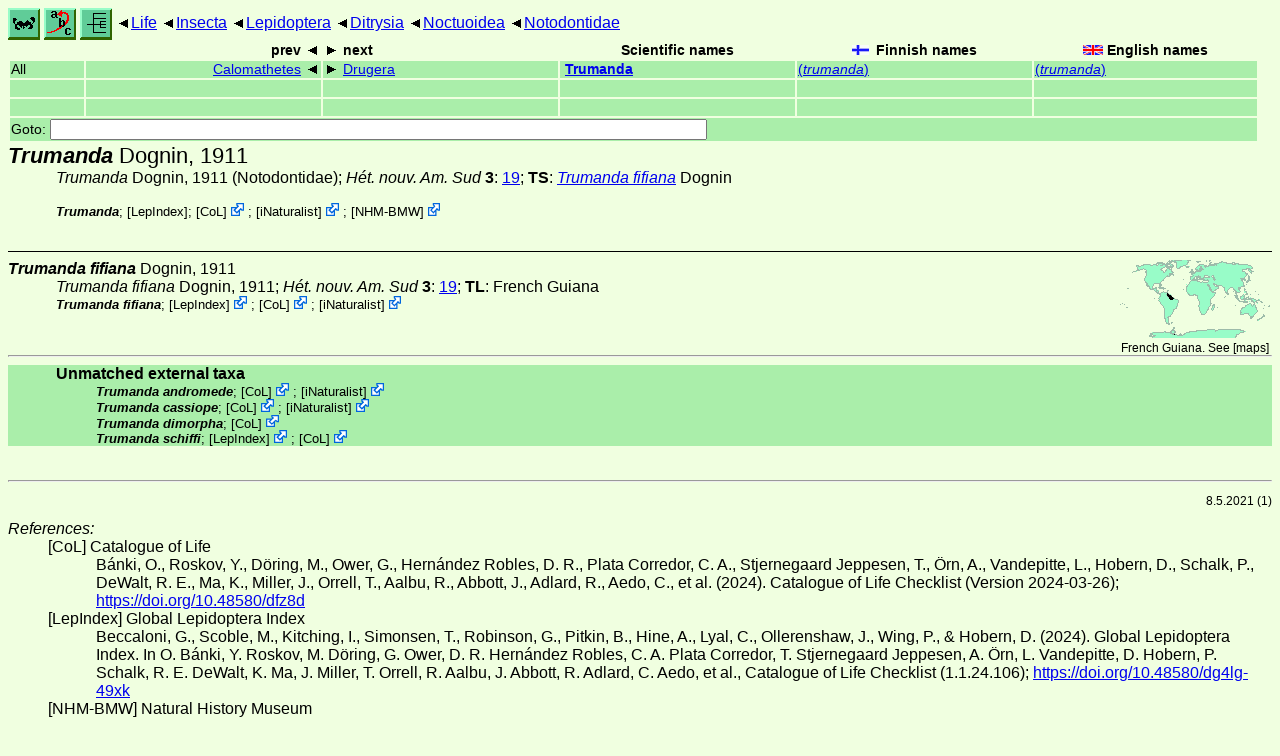

--- FILE ---
content_type: text/html
request_url: http://www.ftp.funet.fi/index/files/index/Tree_of_life/insecta/lepidoptera/ditrysia/noctuoidea/notodontidae/trumanda/
body_size: 7286
content:
<!DOCTYPE html><html><head><title>Trumanda</title>
<link rel="stylesheet" href="../../../../../../life.css" type="text/css">
<!-- Generated by index-css.pl -->
<base target="_top">
<meta charset="utf-8"/></head><body>
<noscript><style>.js {display:none;}</style></noscript>
<div class=NAVBAR>
<a href="../../../../../../intro.html"><img src="../../../../../../icons/home.gif" alt="[HOME]"></a>
<a href="../../../../../../warp/index.html"><img src="../../../../../../icons/warp.gif" alt="[INDEXES]"></a>
<a href="../../../../../../tree.html?find=trumanda:Dognin" target="tree_life"><img class="js" src="../../../../../../icons/phylo.png" alt="[TREE]"></a>
<span class=up><a href="../../../../../../">Life</a></span>
<span class=up><a href="../../../../../">Insecta</a></span>
<span class=up><a href="../../../../">Lepidoptera</a></span>
<span class=up><a href="../../../">Ditrysia</a></span>
<span class=up><a href="../../">Noctuoidea</a></span>
<span class=up><a href="../">Notodontidae</a></span>
</div>
<form action="/cgi-bin/life/goto"><table class=NAVIGATION><tr><th></th><th class=prev><span>prev</span></th>
<th class=next><span>next</span></th>
<th>Scientific names</TH>
<th><span class=fiflag>Finnish names</span></th>
<th><span class=gbflag>English names</span></th>
</tr>
<tr><td>All</td>
<td class=prev><span><a href="../calomathetes">Calomathetes</a></span></td>
<td class=next><span><a href="../drugera">Drugera</a></span></td>
<td>&nbsp;<b><a href="../../../../../../warp/lepidoptera-36-list.html#trumanda">Trumanda</a></b>
</td>
<td><a href="../../../../../../warp/lepidoptera-29-Finnish-list.html#trumanda">(<i>trumanda</i>)</a></td>
<td><a href="../../../../../../warp/lepidoptera-29-English-list.html#trumanda">(<i>trumanda</i>)</a></td></tr>
<tr><td>&nbsp;</td>
<td class=prev></td>
<td class=next></td>
<td>&nbsp;</td>
<td></td>
<td></td></tr>
<tr><td>&nbsp;</td>
<td class=prev></td>
<td class=next></td>
<td>&nbsp;</td>
<td></td>
<td></td></tr>
<tr><td colspan=6><label>Goto: <input name=taxon size=80></label></td></tr>
</table>
</form>
<div class=PH><div class="TN" id="Trumanda"><span class=TN><i>Trumanda</i> Dognin, 1911</span>

<div class=NAMES>
<ul class="SN">
<li><i>Trumanda</i> Dognin, 1911 (Notodontidae); <a href="#6802"><i>Hét. nouv. Am. Sud </i><b>3</b></a>: <a href="https://archive.org/stream/htrocresno03dogn#page/n24/mode/1up">19</a>; <b>TS</b>: <a href="./#fifiana"><i>Trumanda fifiana</i></a> Dognin
</ul>
</div>
<div class=MENTIONS>
<ul class="LR">
<li><i>Trumanda</i>;  [<a href="#R1">LepIndex</a>]; <span class="ext"> [<a href="#R2">CoL</a>] <a href='https://www.catalogueoflife.org/data/taxon/92PY7'></a></span> ; <span class="ext"> [<a href="#R3">iNaturalist</a>] <a href='https://www.inaturalist.org/taxa/948251'></a></span> ; <span class="ext"> [<a href="#R4">NHM-BMW</a>] <a href='https://data.nhm.ac.uk/dataset/buttmoth/resource/c1727662-2d1e-426f-818c-d144552a747c/record/29891'></a></span> 
</ul>
</div></div>
</div><ul class=SP>
<li>
<div class="TN" id="fifiana"><span class=TN><i>Trumanda fifiana</i> Dognin, 1911</span><span class=MAP><img src="../../../../../../maps/map/_----1.gif" alt=""> 
French Guiana. See [<a href="#R5">maps</a>]</span>


<div class=NAMES>
<ul class="SN">
<li><i>Trumanda fifiana</i> Dognin, 1911; <a href="#6802"><i>Hét. nouv. Am. Sud </i><b>3</b></a>: <a href="https://archive.org/stream/htrocresno03dogn#page/n24/mode/1up">19</a>; <b>TL</b>: French Guiana
</ul>
</div>
<div class=MENTIONS>
<ul class="LR">
<li><i>Trumanda fifiana</i>; <span class="ext"> [<a href="#R1">LepIndex</a>] <a href='http://www.nhm.ac.uk/our-science/data/lepindex/detail/?taxonno=64863'></a></span> ; <span class="ext"> [<a href="#R2">CoL</a>] <a href='https://www.catalogueoflife.org/data/taxon/7CWT5'></a></span> ; <span class="ext"> [<a href="#R3">iNaturalist</a>] <a href='https://www.inaturalist.org/taxa/1180178'></a></span> 
</ul>
</div></div>
</ul>
<br><hr><div class=GROUP><b>Unmatched external taxa</b>
<ul class="LR">
<li><i>Trumanda andromede</i>; <span class="ext"> [<a href="#R2">CoL</a>] <a href='https://www.catalogueoflife.org/data/taxon/C46DR'></a></span> ; <span class="ext"> [<a href="#R3">iNaturalist</a>] <a href='https://www.inaturalist.org/taxa/970663'></a></span> 
<li><i>Trumanda cassiope</i>; <span class="ext"> [<a href="#R2">CoL</a>] <a href='https://www.catalogueoflife.org/data/taxon/C46DS'></a></span> ; <span class="ext"> [<a href="#R3">iNaturalist</a>] <a href='https://www.inaturalist.org/taxa/970658'></a></span> 
<li><i>Trumanda dimorpha</i>; <span class="ext"> [<a href="#R2">CoL</a>] <a href='https://www.catalogueoflife.org/data/taxon/C46DT'></a></span> 
<li><i>Trumanda schiffi</i>; <span class="ext"> [<a href="#R1">LepIndex</a>] <a href='http://www.nhm.ac.uk/our-science/data/lepindex/detail/?taxonno=64865'></a></span> ; <span class="ext"> [<a href="#R2">CoL</a>] <a href='https://www.catalogueoflife.org/data/taxon/59DYB'></a></span> 
</ul>
</div>
<br><hr>
<p class=NOTE>8.5.2021 (1)</p><div><em>References:</em><ul class=RL>
<li id="R2">[CoL] Catalogue of Life<br>
Bánki, O., Roskov, Y., Döring, M., Ower, G., Hernández Robles, D. R., Plata Corredor, C. A., Stjernegaard Jeppesen, T., Örn, A., Vandepitte, L., Hobern, D., Schalk, P., DeWalt, R. E., Ma, K., Miller, J., Orrell, T., Aalbu, R., Abbott, J., Adlard, R., Aedo, C., et al. (2024). Catalogue of Life Checklist (Version 2024-03-26);  <a href="https://doi.org/10.48580/dfz8d">https://doi.org/10.48580/dfz8d</a>
<li id="R1">[LepIndex] Global Lepidoptera Index<br>
Beccaloni, G., Scoble, M., Kitching, I., Simonsen, T., Robinson, G., Pitkin, B., Hine, A., Lyal, C., Ollerenshaw, J., Wing, P., & Hobern, D. (2024). Global Lepidoptera Index. In O. Bánki, Y. Roskov, M. Döring, G. Ower, D. R. Hernández Robles, C. A. Plata Corredor, T. Stjernegaard Jeppesen, A. Örn, L. Vandepitte, D. Hobern, P. Schalk, R. E. DeWalt, K. Ma, J. Miller, T. Orrell, R. Aalbu, J. Abbott, R. Adlard, C. Aedo, et al., Catalogue of Life Checklist (1.1.24.106);  <a href="https://doi.org/10.48580/dg4lg-49xk">https://doi.org/10.48580/dg4lg-49xk</a>
<li id="R4">[NHM-BMW] Natural History Museum<br>
Butterflies and Moths of the World;  <a href="http://www.nhm.ac.uk/research-curation/research/projects/butmoth/search/">Generic Names and their Type-species</a>
<li id="R3">[iNaturalist] <br>
 <a href="https://www.inaturalist.org">iNaturalist</a>
<li id="R5">[maps] <br>
<strong>Warning!</strong> The maps are automatically generated from the textual information, and the process does not always produce acceptable result;  <a href="../../../../../../about-maps.html">See about maps for more info.</a>
</ul></div>
<br><hr>
<div><em>Some related literature:</em>
<ul class=RL>
<li id="6802">Dognin, 1911<br>
Hétérocères nouveaux de l'Amérique du Sud
<i>Hét. nouv. Am. Sud </i><b>3</b>
: <a href="https://archive.org/stream/htrocresno03dogn#page/n8/mode/1up">3</a>-66
</ul></div>

<br>
<hr><p class=ENDNOTE>If you have corrections, comments or
 information to add into these pages, just send mail to
<a href="/cgi-bin/life/mail/moth/iki/fi/lolf2007?ab@zfb.joxd-d4b.org">Markku Savela</a><br>
Keep in mind that the taxonomic information is copied from various sources,  and may include many inaccuracies. Expert help is welcome.
</body></html>
